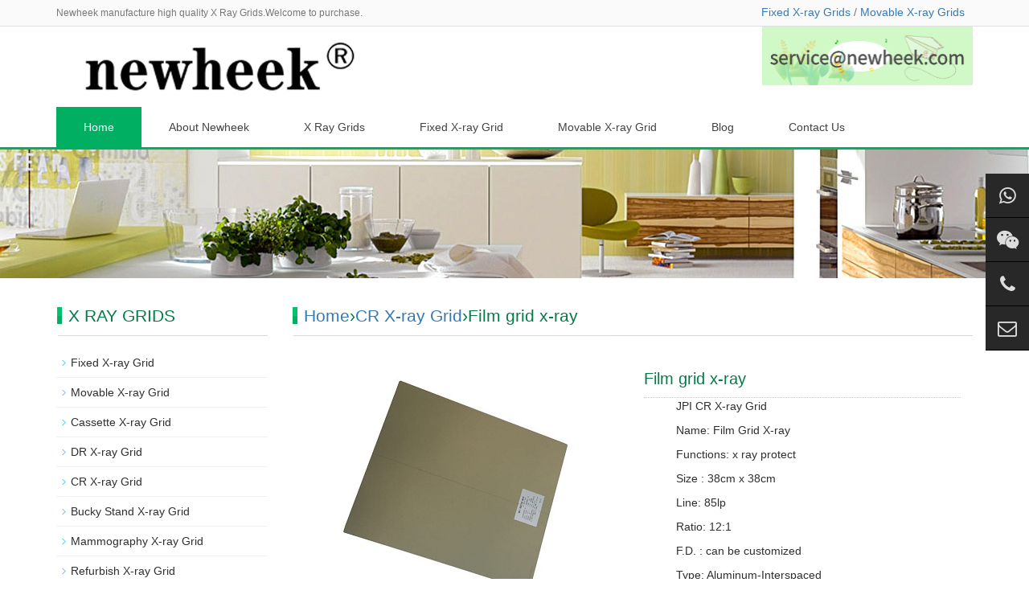

--- FILE ---
content_type: text/html; charset=UTF-8
request_url: https://www.x-raygrid.com/film-grid-x-ray.html
body_size: 5499
content:
<!DOCTYPE html>
<head>

<meta http-equiv="X-UA-Compatible" content="IE=edge">

<meta name="viewport" content="width=device-width, initial-scale=1">

<meta http-equiv="Content-Type" content="text/html; charset=utf-8" />



<title>Film grid x-ray - Newheek X-ray Grids - Newheek X-ray Grids</title>



 

<meta name="description" content="Newheek Film Grid X-ray  can be used for all types of X-ray CR machines. Newheek Film Grid X-ray has high quality and good price. Film Grid X-ray have different size in newheek.Welcome to purchase." />

<meta name="keywords" content="Film Grid X-ray" />



<meta name="applicable-device"content="pc,mobile">

<link href="https://www.x-raygrid.com/wp-content/themes/grids/css/bootstrap.css" rel="stylesheet">

<link href="https://www.x-raygrid.com/wp-content/themes/grids/css/bxslider.css" rel="stylesheet">

<link href="https://www.x-raygrid.com/wp-content/themes/grids/style.css" rel="stylesheet">

<link href="https://www.x-raygrid.com/wp-content/themes/grids/css/font-awesome.min.css" rel="stylesheet">

<script src="https://www.x-raygrid.com/wp-content/themes/grids/js/jquery.min.js"></script>

<script src="https://www.x-raygrid.com/wp-content/themes/grids/js/bxslider.min.js"></script>

<script src="https://www.x-raygrid.com/wp-content/themes/grids/js/common.js"></script>

<script src="https://www.x-raygrid.com/wp-content/themes/grids/js/bootstrap.js"></script>

<!--[if lt IE 9]>

	  <script src="https://www.x-raygrid.com/wp-content/themes/grids/js/html5shiv.min.js"></script>

	  <script src="https://www.x-raygrid.com/wp-content/themes/grids/js/respond.min.js"></script>

	<![endif]-->
    
    
    
    <!-- Global site tag (gtag.js) - Google Analytics -->
<script async src="https://www.googletagmanager.com/gtag/js?id=UA-130548274-1"></script>
<script>
  window.dataLayer = window.dataLayer || [];
  function gtag(){dataLayer.push(arguments);}
  gtag('js', new Date());

  gtag('config', 'UA-130548274-1');
</script>
<!--Start of Tawk.to Script-->
<script type="text/javascript">
var Tawk_API=Tawk_API||{}, Tawk_LoadStart=new Date();
(function(){
var s1=document.createElement("script"),s0=document.getElementsByTagName("script")[0];
s1.async=true;
s1.src='https://embed.tawk.to/626cf744b0d10b6f3e700a0a/1g1sqbpsl';
s1.charset='UTF-8';
s1.setAttribute('crossorigin','*');
s0.parentNode.insertBefore(s1,s0);
})();
</script>
<!--End of Tawk.to Script-->

</head>

<body>

<header>

  <div class="top_menu">

    <div class="container"> <span class="top_name">Newheek manufacture high quality X Ray Grids.Welcome to purchase.</span>

      <div class="language"><span></span><a href="https://www.x-raygrid.com/x-ray-grids/fixed-x-ray-grid">Fixed X-ray Grids</a>&nbsp;/&nbsp;<a href="https://www.x-raygrid.com/x-ray-grids/movable-x-ray-grid">Movable X-ray Grids</a></div>

    </div>

  </div>

  <div class="container">

    <div class="row">

      <div class="col-xs-12 col-sm-9 col-md-9"> <a href="/"><img src="https://www.x-raygrid.com/wp-content/themes/grids/img/logo.png" class="logo" alt="logo"/></a> </div>

      <div id="topsearch" class="col-xs-12 col-sm-3 col-md-3">

     <span> <a href="mailto:service@newheek.com"><img src="https://www.x-raygrid.com/wp-content/themes/grids/img/email-sean.png" alt="Email"/></a></span>

      </div>

    </div>

  </div>

  

  <!-- Fixed navbar -->

  <nav class="navbar navbar-default navbar-static-top">

    <div class="container">

      <div class="navbar-header">

        <button type="button" class="navbar-toggle collapsed" data-toggle="collapse" data-target="#navbar" aria-expanded="false" aria-controls="navbar"> <span class="sr-only">MENU</span> <span class="icon-bar"></span> <span class="icon-bar"></span> <span class="icon-bar"></span> </button>

        <span id="small_search" class="glyphicon glyphicon-search" aria-hidden="true"></span> <a class="navbar-brand" href="#">MENU</a> </div>

      <div id="navbar" class="navbar-collapse collapse">

        <ul class="nav navbar-nav">

          <li><a href="https://www.x-raygrid.com/"  class='cur' >Home</a></li>

          <li >  <a href="https://www.x-raygrid.com/about"  class="">About Newheek</a> <a href="https://www.x-raygrid.com/about" id="app_menudown" style="display:none" data-toggle="dropdown" role="button" aria-expanded="false"><span class="glyphicon glyphicon-menu-down btn-xs"></span></a>

            <ul class="dropdown-menu nav_small" role="menu">

           </ul>
          </li>
          
          <li class="dropdown">  <a href="https://www.x-raygrid.com/x-ray-grids"  class="">X Ray Grids</a> <a href="https://www.x-raygrid.com/x-ray-grids" id="app_menudown" class="dropdown-toggle" data-toggle="dropdown" role="button" aria-expanded="false"><span class="glyphicon glyphicon-menu-down btn-xs"></span></a>

            <ul class="dropdown-menu nav_small" role="menu">
           
              <li><a href="https://www.x-raygrid.com/x-ray-grids/fixed-x-ray-grid">Fixed X-ray Grid</a></li>
              
              <li><a href="https://www.x-raygrid.com/x-ray-grids/movable-x-ray-grid">Movable X-ray Grid</a></li>
              
              <li><a href="https://www.x-raygrid.com/cassette-x-ray-grid">Cassette X-ray Grid</a></li>
              <li><a href="https://www.x-raygrid.com/dr-x-ray-grid">DR X-ray Grid</a></li>
              <li><a href="https://www.x-raygrid.com/cr-x-ray-grid">CR X-ray Grid</a></li>
              <li><a href="https://www.x-raygrid.com/bucky-stand-x-ray-grid">Bucky Stand X-ray Grid</a></li>
              <li><a href="https://www.x-raygrid.com/mammography-x-ray-grid">Mammography X-ray Grid</a></li>
              <li><a href="https://www.x-raygrid.com/refurbish-x-ray-grid">Refurbish X-ray Grid</a></li>
            
               </ul>
          </li>
          
          
          <li class="dropdown">  <a href="https://www.x-raygrid.com/x-ray-grids/fixed-x-ray-grid"  class="">Fixed X-ray Grid</a> <a href="https://www.x-raygrid.com/x-ray-grids/fixed-x-ray-grid" id="app_menudown" class="dropdown-toggle" data-toggle="dropdown" role="button" aria-expanded="false"><span class="glyphicon glyphicon-menu-down btn-xs"></span></a>

            </li>
            
            
          <li class="dropdown">  <a href="https://www.x-raygrid.com/x-ray-grids/movable-x-ray-grid"  class="">Movable X-ray Grid</a> <a href="https://www.x-raygrid.com/x-ray-grids/movable-x-ray-grid" id="app_menudown" class="dropdown-toggle" data-toggle="dropdown" role="button" aria-expanded="false"><span class="glyphicon glyphicon-menu-down btn-xs"></span></a>

          </li>
          
          
          
           <li class="dropdown">  <a href="https://www.x-raygrid.com/blog"  class="">Blog</a> <a href="https://www.x-raygrid.com/blog" id="app_menudown" style="display:none" data-toggle="dropdown" role="button" aria-expanded="false"><span class="glyphicon glyphicon-menu-down btn-xs"></span></a>
             <ul class="dropdown-menu nav_small" role="menu">

             <li><a href="https://www.x-raygrid.com/blog">Blog Update</a></li>
            <li><a href="https://www.x-raygrid.com/download">Product Download</a></li>
               </ul>
            </li>
          
          <li >  <a href="https://www.x-raygrid.com/contact"  class="">Contact Us</a> <a href="https://www.x-raygrid.com/contact" id="app_menudown" style="display:none" data-toggle="dropdown" role="button" aria-expanded="false"><span class="glyphicon glyphicon-menu-down btn-xs"></span></a>

            </li>
          
         
          

        </ul>

      </div>

      <!--/.nav-collapse --> 

    </div>

  </nav>

</header>

<!-- bxslider -->


<div class="page_bg" style="background: url(https://www.x-raygrid.com/wp-content/themes/grids/img/1-1FZZ93U24U.jpg) center top no-repeat;"></div>

<!-- main -->

<div class="container">

  <div class="row"><!-- right -->

    <div class="col-xs-12 col-sm-8 col-md-9" style="float:right">

      <div class="list_box">

        <h2 class="left_h2"> <a href="https://www.x-raygrid.com" title="Back to Home page">Home</a>&rsaquo;<a href="https://www.x-raygrid.com/cr-x-ray-grid" rel="category tag">CR X-ray Grid</a>&rsaquo;Film grid x-ray</h2>

        <!-- showpic -->

        <div class="col-sm-12 col-md-6 showpic_box">

          <ul class="showpic_flash">

            <img src="/Pic-Grids/film-grid-x-ray.jpg" alt="Film Grid X-ray" />
          </ul>

        </div>

        <!-- product_info -->

        <div class="col-sm-12 col-md-6 proinfo_box">

          <h1 class="product_h1">Film grid x-ray</h1>

          <ul class="p_info">

            <li> JPI CR X-ray Grid </p>
Name:  Film Grid X-ray</p>
Functions: x ray protect</p>
Size : 38cm x 38cm</p>
Line: 85lp</p>
Ratio: 12:1</p>
F.D. :  can be customized  </p>
Type: Aluminum-Interspaced </p>
Absorber: Pb </p>
Cover: Aluminum </p></li>

            <li>

                <a href="mailto:sean@newheek.com" class="btn btn-info page-btn"><span class="glyphicon glyphicon-triangle-right" aria-hidden="true"></span>Email</a>

            </li>

          </ul>

        </div>

        

        

        <div class="product_con">

        <p style="text-align:center"><p><b>Quick Details</b></p>
<p>Properties : Medical X-ray Equipments &#038; Accessories<br />
Name : Film Grid X-ray<br />
Functions : x ray protect<br />
Origin : JPI ,  Korea<br />
Size : 38cm x 38cm<br />
Line : 85lp<br />
Ratio :  12:1<br />
Package : carton package<br />
Type : x ray accessories<br />
Item : medical lead anti scatter grid x rays<br />
Supply Ability : 1000 Piece/Pieces per Month<br />
Packaging Details<br />
Standard carton package for medical lead anti scatter grid x rays.<br />
Lead Time : within 10 working days</p>
<p></br><br />
<b>Application</b></p>
<p>In photography, the Grid is placed between the film and the body, and the scattering rays can not pass through the gap between the lead strips because of their angle with the lead strip. Therefore, most of the scattering rays are absorbed by the lead strip, which greatly reduces the scattering rays received on the film, thus improving the contrast of the image, improving the imaging quality of the X-ray film and reducing the damage to the human body. </p>
<p></br></p>
<p><b>Feature </b><br />
The Film Grid X-ray contain the purest lead to ensure superior efficiency in removing scattered radiation.<br />
Superior quality Images are achieved through the use of aluminum inter-spacers and lead strips, precisely milled to uniformity.<br />
</br></p>
<p><b>Product Images</b></p>
<p><img src="/Pic-Grids/film-grid-x-ray-view.jpg" alt="Film Grid X-ray view" /><br />
Picture of Film Grid X-ray</p>
<p></br></p>
<p><b>Newheek Advantages:</b></p>
<p>Original manufacturer of x-ray machine accessories for more than 16 years.</p>
<p>√ Customers could find all kinds of x-ray machine parts here.</p>
<p>√ Offer on line technological support.</p>
<p>√ Promise super product quality with best price and service.</p>
<p>√ Support the third part inspection before delivery.</p>
<p>√ Ensure the shortest delivery time.</p>
<p> </br></p>
<p><b>Contact Us </b>    If you need to order the Film Grid X-ray</p>
<p>Email : <a href="mailto:service@newheek.com">service@newheek.com</a><br />
Hot Line : <a href="tel:86 536 8882360">86 536 8882360</a></p>
<p></br><br />
<b>FAQ</b><br />
The common problems on the X-ray Grids<br />
1. How many types of the X-ray Grids in NEWHEEK?<br />
Newheek operate JPI&#8217;s grid and movable X-ray grid and specially customized grid.<br />
2. What is the Payment Method ?<br />
We could accept payment by TT, Western Union, Visa Credit Card, Paypal etc.<br />
3. What is the interspaced material of the Grids?<br />
Aluminum,Carbon or Fiber .<br />
4. How long is the Lead Time?<br />
Within 10 workdays for x ray Grids after receipt of payment.<br />
5.<b>Can the X-ray Grids be customized?<br />
Of course sure, please send your request to <a href="mailto:service@newheek.com">service@newheek.com</a>. We will contact you as soon as possible. </b></p>
<p>&nbsp;    <br />
PDF :  &nbsp;  <a href="/PDF-Grids/CR-X-ray-grid-in-Newheek.pdf"  target="_blank"  >Newheek CR X-ray Grid</a></p>
</p>

         </div>

         





         

        <div class="point"><span class="to_prev col-xs-12 col-sm-6 col-md-6">Previous: <a href="https://www.x-raygrid.com/x-ray-focused-grid.html" rel="prev">X-ray focused grid</a></span>

        <span class="to_next col-xs-12 col-sm-6 col-md-6">Next: <a href="https://www.x-raygrid.com/scatter-removal-grids.html" rel="next">Scatter Removal Grids</a></span></div>

      </div>

      <div class="list_related">

        <h2 class="left_h2">Related Products</h2>

        <div class="product_list related_list">

              
         <div class="col-sm-4 col-md-4 col-mm-6 product_img"> <a href="https://www.x-raygrid.com/aluminum-interspaced-grid-for-radiography.html"><img src="/Pic-Grids/aluminum-interspaced-grid-for-radiography.jpg" alt="Aluminum-Interspaced Grid for Radiography" /></a>

            <p class="product_title"><a href="https://www.x-raygrid.com/aluminum-interspaced-grid-for-radiography.html" title="Aluminum-Interspaced Grid for Radiography">Aluminum-Interspaced Grid for Radiography</a></p>

          </div>
          
    
         <div class="col-sm-4 col-md-4 col-mm-6 product_img"> <a href="https://www.x-raygrid.com/radiographic-grid-mobile-machine.html"><img src="/Pic-Grids/radiographic-grid-mobile-machine.jpg" alt="Radiographic Grid Mobile Machine" /></a>

            <p class="product_title"><a href="https://www.x-raygrid.com/radiographic-grid-mobile-machine.html" title="Radiographic Grid Mobile Machine">Radiographic Grid Mobile Machine</a></p>

          </div>
          
    
         <div class="col-sm-4 col-md-4 col-mm-6 product_img"> <a href="https://www.x-raygrid.com/square-x-ray-grid-for-500ma-x-ray-machine.html"><img src="/Pic-Grids/square-x-ray-grid-for-500ma-x-ray-machine.jpg" alt="Square X-ray Grid for 500mA X-ray machine" /></a>

            <p class="product_title"><a href="https://www.x-raygrid.com/square-x-ray-grid-for-500ma-x-ray-machine.html" title="Square X-ray Grid for 500mA X-ray machine">Square X-ray Grid for 500mA X-ray machine</a></p>

          </div>
          
 
        
    
        
         <div class="col-sm-4 col-md-4 col-mm-6 product_img"> <a href="https://www.x-raygrid.com/bucky-stand-types-of-grids.html"><img src="/Pic-Grids/bucky-stand-types-of-grids.jpg" alt="Bucky stand types of grids" /></a>

            <p class="product_title"><a href="https://www.x-raygrid.com/bucky-stand-types-of-grids.html" title="Bucky stand types of grids">Bucky stand types of grids</a></p>

          </div>
          
    
         <div class="col-sm-4 col-md-4 col-mm-6 product_img"> <a href="https://www.x-raygrid.com/x-ray-grid-for-bucky-stand.html"><img src="/Pic-Grids/x-ray-grid-for-bucky-stand.jpg" alt="X-ray Grid For Bucky Stand" /></a>

            <p class="product_title"><a href="https://www.x-raygrid.com/x-ray-grid-for-bucky-stand.html" title="X-ray Grid For Bucky Stand">X-ray Grid For Bucky Stand</a></p>

          </div>
          
 
    


    
         <div class="col-sm-4 col-md-4 col-mm-6 product_img"> <a href="https://www.x-raygrid.com/x-ray-grid-used-in-9-inch-image-intensifier.html"><img src="/Pic-Grids/x-ray-grid-used-in-9-inch-image-intensifier.jpg" alt="x-ray grid used in 9-inch image intensifier" /></a>

            <p class="product_title"><a href="https://www.x-raygrid.com/x-ray-grid-used-in-9-inch-image-intensifier.html" title="x-ray grid used in 9-inch image intensifier">x-ray grid used in 9-inch image intensifier</a></p>

          </div>
          
 
    


        </div>

      </div>

    </div>

    <!-- left -->

        <!-- left -->

    <div class="col-xs-12 col-sm-4 col-md-3">

      <div class="left_nav" id="categories">

        <h2 class="left_h2">X RAY GRIDS</h2>

        <ul class="left_nav_ul" id="firstpane">
        
       

             <li> <a class="biglink" href="https://www.x-raygrid.com/x-ray-grids/fixed-x-ray-grid">Fixed X-ray Grid</a><span class="menu_head">+</span>
            <ul class="left_snav_ul menu_body">
            </ul></li>

           <li> <a class="biglink" href="https://www.x-raygrid.com/x-ray-grids/movable-x-ray-grid">Movable X-ray Grid</a><span class="menu_head">+</span>
            <ul class="left_snav_ul menu_body">
            </ul></li>
          
          <li> <a class="biglink" href="https://www.x-raygrid.com/cassette-x-ray-grid">Cassette X-ray Grid</a><span class="menu_head">+</span>
            <ul class="left_snav_ul menu_body">
            </ul></li>  
            
            
            <li> <a class="biglink" href="https://www.x-raygrid.com/dr-x-ray-grid">DR X-ray Grid</a><span class="menu_head">+</span>
            <ul class="left_snav_ul menu_body">
            </ul></li>        
            
            <li> <a class="biglink" href="https://www.x-raygrid.com/cr-x-ray-grid">CR X-ray Grid</a><span class="menu_head">+</span>
            <ul class="left_snav_ul menu_body">
            </ul></li>

<li> <a class="biglink" href="https://www.x-raygrid.com/bucky-stand-x-ray-grid">Bucky Stand X-ray Grid</a><span class="menu_head">+</span>
            <ul class="left_snav_ul menu_body">
            </ul></li>  
            
            
            <li> <a class="biglink" href="https://www.x-raygrid.com/mammography-x-ray-grid">Mammography X-ray Grid</a><span class="menu_head">+</span>
            <ul class="left_snav_ul menu_body">
            </ul></li>        
            
            <li> <a class="biglink" href="https://www.x-raygrid.com/refurbish-x-ray-grid">Refurbish X-ray Grid</a><span class="menu_head">+</span>
            <ul class="left_snav_ul menu_body">
            </ul></li>







        </ul>

      </div>

     <div class="left_news">

        <h2 class="left_h2">BLOG</h2>

        <ul class="index_news">

         








          <li><a href="https://www.x-raygrid.com/grid-for-clearer-images.html" title="Grid for clearer images">Grid for clearer images</a></li>






          <li><a href="https://www.x-raygrid.com/how-to-choose-the-grid.html" title="How to choose the grid">How to choose the grid</a></li>






          <li><a href="https://www.x-raygrid.com/the-function-and-material-of-the-grid.html" title="The function and material of the grid">The function and material of the grid</a></li>






          <li><a href="https://www.x-raygrid.com/principles-of-use-of-the-grid-2.html" title="Principles of use of the grid">Principles of use of the grid</a></li>






          <li><a href="https://www.x-raygrid.com/what-problem-should-be-paid-attention-to-when-using-the-grid.html" title="What problem should be paid attention to when using the grid">What problem should be paid attention to when using the grid</a></li>






          <li><a href="https://www.x-raygrid.com/iranian-customers-inquired-about-the-grid.html" title="Iranian customers inquired about the grid">Iranian customers inquired about the grid</a></li>






          <li><a href="https://www.x-raygrid.com/what-happens-when-the-grid-is-reversed.html" title="What happens when the grid is reversed?">What happens when the grid is reversed?</a></li>






          <li><a href="https://www.x-raygrid.com/grid-physical-parameters-select-parameters.html" title="Grid Physical Parameters Select Parameters">Grid Physical Parameters Select Parameters</a></li>






          <li><a href="https://www.x-raygrid.com/what-are-the-differences-between-x-ray-grids-of-different-materials.html" title="What are the differences between X-ray grids of different materials?">What are the differences between X-ray grids of different materials?</a></li>






          <li><a href="https://www.x-raygrid.com/what-are-the-specifications-of-the-grid-2.html" title="What are the specifications of the grid">What are the specifications of the grid</a></li>











    

        </ul>

      </div>  

      <div class="index_contact">

        <h2 class="news_h2">CONTACT</h2>

        <p style="padding-top:28px;">Tel: <a href="tel:+8618953679166">+86 18953679166</a></p>

        <p>Email: <a href="mailto:service@newheek.com">service@newheek.com</a></p>

        <p>Company: Weifang Newheek Electronic Tech Co., Ltd.</p>

        <p>Address: E Building of Future Star Scientific Innovation Industrial Zone of No.957 Wolong East Street, Yulong Community, Xincheng Sub-District Office, Weifang Hi-tech Zone, Shandong Province, China</p>

      </div>

    </div>

  </div>

</div>
﻿<div class="cs-div">
  <div class="cs-item cs-item-qrcode">
    <a href="https://api.whatsapp.com/send?phone=18653679166" target="_blank">
      <i class="fa fa-whatsapp"></i>
      <div class="item-qrcode-box" style="opacity: 1; z-index: 1; display: none;bottom: -111px;">
        <img src="/images/whatsapp.jpg" alt="WhatsApp">
        <p>WhatsApp</p>
      </div>
    </a>
  </div>
  <div class="cs-item cs-item-qrcode">
    <a href="javascript:void(0)">
      <i class="fa fa-wechat"></i>
      <div class="item-qrcode-box" style="opacity: 1; z-index: 1; display: none;">
        <img src="/images/wechat.jpg" alt="WeChat">
        <p>WeChat</p>
      </div>
    </a>
  </div>
  <div class="cs-item"> 
    <a href="tel:(+86) 18653679166" target="_blank">
      <i class="fa fa-phone"></i>
    </a>
    <span>
      <a href="tel:+8618653679166" target="_blank">(+86) 18653679166</a>
    </span>
  </div>
  <div class="cs-item"> 
    <a href="mailto:service@newheek.com" target="_blank">
      <i class="fa fa-envelope-o"></i>
    </a>
    <span>
      <a href="mailto:service@newheek.com" target="_blank">service@newheek.com</a>
    </span>
  </div>
</div>

<nav class="navbar navbar-default navbar-fixed-bottom footer_nav">

  <div class="foot_nav btn-group dropup"> <a href="https://www.x-raygrid.com/"> <span class="glyphicon glyphicon-share btn-lg" aria-hidden="true"></span>Home</a></div>

  <div class="foot_nav"><a href="mailto:service@newheek.com"><span class="glyphicon glyphicon-phone btn-lg" aria-hidden="true"></span>Contect</a></div>

  <div class="foot_nav"><a id="gotocate" href="#"><span class="glyphicon glyphicon-th-list btn-lg" aria-hidden="true"></span>Menu</a></div>

  <div class="foot_nav"><a id="gototop" href="#"><span class="glyphicon glyphicon-circle-arrow-up btn-lg" aria-hidden="true"></span>Top</a></div>

</nav>

<footer>

  <div class="copyright">

    <p>Copyright © 2018-2028 &nbsp;&nbsp; <strong><a href="https://www.x-raygrid.com/" target="_blank">www.x-raygrid.com</a></strong> &nbsp;&nbsp; Newheek provides the best <strong>X-ray Grids</strong>, welcome to purchase.</p>
	
    <p>
	<a href="https://www.xraycable.com/">X-ray High Voltage Cable</a>&nbsp;&nbsp;
	<a href="https://www.xrayswitch.com/">X-ray Hand Switch</a>&nbsp;&nbsp;
	<a href="https://www.buckystand.com/">Bucky Stand</a>&nbsp;&nbsp;
	<a href="https://www.xraybed.com/">Radiography Table</a>&nbsp;&nbsp;
	<a href="https://www.xraydr.com/">Flat Panel Detector</a> &nbsp;&nbsp;
	</p>
	
	<p>
	<a href="https://www.xraymobiledr.com/">Mobile DR</a>&nbsp;&nbsp;
	<a href="https://www.xrayuarm.com/">UC-arm X-ray Machine</a>&nbsp;&nbsp;
	<a href="https://www.newheek.cn/">X-ray Machine and Accessories</a>&nbsp;&nbsp;
	<a href="https://www.xraycollimator.com/">X-ray Collimator</a> &nbsp;&nbsp;
	<a href="https://www.xrayimageintensifier.com/">X-ray Image Intensifier</a>&nbsp;&nbsp;
	</p>
        
    <p class="copyright_p">Email: <a href="mailto:service@newheek.com"><u>service@newheek.com</u></a> &nbsp;Tel: <a href="tel:+8618653679166"><u>+86 18653679166</u></a> &nbsp;Whatsapp:<a href="https://api.whatsapp.com/send?phone=18653679166"><u>+86 18653679166</u></a>&nbsp;  </p>  
    <p class="qrsocialapp">
      <a href="https://api.whatsapp.com/send?phone=18953679166">
          <img src="/images/Images-whatsapp.png" width="100" height="100">WhatsApp</a> &nbsp;&nbsp; 
       <a href="https://www.youtube.com/@candycui9550">
          <img src="/images/Images-YouTube.png" width="100" height="100">YouTube</a> &nbsp;&nbsp;
        <a href="https://www.instagram.com/glinda.newheek/" target="_blank">
          <img src="/images/Images-INS.png" width="100" height="100">Instagram</a> &nbsp;&nbsp;
        <a href="https://www.linkedin.com/in/candy-tsui-562410261/recent-activity/all/" target="_blank">
          <img src="/images/Images-LinkedIn.png" width="100" height="100">LinkedIn</a> &nbsp;&nbsp;
        <a href="https://www.facebook.com/profile.php?id=100095565219845" target="_blank">
          <img src="/images/Images-Facebook.png" width="100" height="100">Facebook</a>    
    </p>
   <p> <a href="https://www.x-raygrid.com/sitemap.xml"target="_blank"> Sitemap  </a></p>

  </div>

</footer>

</body>

</html>

<!--<script type="text/javascript">

var winHeight=200;

var timer=null;

function show(){

    document.getElementById("popWin").style.display="block"; 

    timer=setInterval("lift(5)",2);

} 

function hid(){

        timer=setInterval("lift(-5)",2);

} 

function lift(n) { 

    var w=document.getElementById("popWin"); 

    var h=parseInt(w.style.height||w.currentStyle.height);

    if (h<winHeight && n>0 || h>1 && n<0){

        w.style.height=(h+n).toString()+"px"; 

    } 

    else

        {

        w.style.display=(n>0?"block":"none");

                clearInterval(timer);

    } 

} 

window.onload=function(){ 

        setTimeout("show()",1000);

} 

</script>-->

--- FILE ---
content_type: text/css
request_url: https://www.x-raygrid.com/wp-content/themes/grids/style.css
body_size: 4183
content:
/*

Theme Name:    

Theme URI:  

Description: 

Author: 

Author URI: 

Version: 1.0 

Tags: white, company, blue,products,news

*/





body{font-family: 'microsoft yahei',Arial,Helvetica, sans-serif; color: #2F2F2F;}

a{transition: 0.5s;-webkit-transition: 0.5s;-moz-transition: 0.5s;}

a,button{transition: 0.5s;-webkit-transition: 0.5s;-moz-transition: 0.5s;}

ul{list-style:none;}

.top_menu{float: right; font-size: 12px; background-color: #FAFAFA; color: #777777;  width: 100%;  height: 33px; border-bottom:1px solid #dfe1e3;}

.language{float: right; height: 33px; padding: 5px 10px 0px 10px; font-size: 14px;}

.top_name{display: inline-block; padding-top:8px;}

.flash img{ width: 100%}

.flash ul.bxslider{list-style:none;}

.flash div.bx-pager{bottom: 4%;}

.flash div.bx-controls-direction{ display:none; }

.page_bg{height: 160px; margin-bottom: 10px;}

.main{ padding:30px 0px 10px 0px;}

.img-thumbnail:hover,.opacity_img:hover{opacity: 0.8;}





.navbar{ margin:0px; background-color: #fff; border:none;}

.glyphicon-home:before {color: #fff;}

#app_menudown{position: absolute; top:0px; right:0px; font-size: 16px;}

#app_menudown:hover{background-color: #2ECA86;}





.search_group{float: right; margin: 40px 0px 0px 0px;}

.search_group{}

.form-control{border-radius: 0px; box-shadow: none;}

.mysearch_btn{ background-color:#01AF63;color:#fff;border-radius: 0px;transition:background 0.3s;}

.mysearch_btn:hover,.mysearch_btn:focus{ background-color:#2ECA86; color:#fff;}

#small_search{float: right; margin-top: 7px; padding:8px 13px;font-size: 17px;border-radius: 4px; color: #fff;}

#small_search:hover,#small_search:focus{cursor: pointer; background-color: #2ECA86;}





.about_h2{text-align: center; font-size:26px; color:#000; margin-top:60px;}

.about_h2 span{color: #01af63;}

.about_line{padding: 3px 0px; background: url(/wp-content/themes/grids/img/about_line.jpg) center center no-repeat;}

.about_p{text-align: center;  color: #c3c3c3; font-size:16px; text-transform: uppercase;padding:0px;}

.about_contents{color:#2F2F2F; text-align: center; line-height:31px; padding:5px 0px 10px 0px;}

a.about_more{ display: block; margin: 0 auto; width: 130px; text-align: center; color:#01af63; padding: 10px 0px; background: #fff; border:1px solid #01af63; margin-bottom:20px;}

a.about_more:hover{color: #fff; background: #01af63; text-decoration: none;}

.mouse_img{width: 33px; height: 46px; margin: 0 auto; background: url(/wp-content/themes/grids/img/mouse.png) no-repeat center center; position: relative; top: 23px; z-index: 99px;}





.case_bg{background-color: #E6E2E7; padding-bottom: 60px;}

.index_case{margin:15px 0px 0px 0px;}

.index_case h2{margin-top:80px;}

.case_line{padding: 3px 0px; background: url(/wp-content/themes/grids/img/case_line.jpg) center center no-repeat;}

.case_p{color: #AFAEAE;text-align: center; font-size:16px; text-transform: uppercase;padding:0px;}

.case_list{clear: both;  padding: 35px 0px 0px 0px;margin-right: -15px;margin-left: -15px;}

.case_img{padding-left: 15px; padding-right: 15px; min-height: 480px;}

.case_img img{margin-right: auto;margin-left: auto;display: block;  max-height: 320px; max-width: 100%;height: auto; padding: 0px 0px 0px 0px;}

.case_desc{ text-align: center; padding: 5px 0px 0px 0px; color: #fff;background-color:#01AF63;}

.case_desc h3{padding: 4px 8px;}

.case_desc p{padding: 5px 8px 12px 8px; line-height: 22px;}

.case_more a{color: #fff; padding: 15px 0px; text-decoration: none; display: block;}

.case_desc1,.case_desc4,.case_desc7,.case_desc10,.case_desc13{background-color:#F25618;}

.case_desc2,.case_desc5,.case_desc8,.case_desc11,.case_desc14{background-color:#25B6A6;}

.case_desc3,.case_desc6,.case_desc9,.case_desc12,.case_desc15{background-color:#01AF63;}

.case_desc1 div.case_more a,

.case_desc4 div.case_more a,

.case_desc7 div.case_more a,

.case_desc10 div.case_more a,

.case_desc13 div.case_more a{

     background-color:#DF4A0F;

}

.case_desc1 div.case_more a:hover,

.case_desc4 div.case_more a:hover,

.case_desc7 div.case_more a:hover,

.case_desc10 div.case_more a:hover,

.case_desc13 div.case_more a:hover{

     background-color: #fff; color: #DF4A0F;

}

.case_desc2 div.case_more a,

.case_desc5 div.case_more a,

.case_desc8 div.case_more a,

.case_desc11 div.case_more a,

.case_desc14 div.case_more a{

  background-color:#1BA697;

}

.case_desc2 div.case_more a:hover,

.case_desc5 div.case_more a:hover,

.case_desc8 div.case_more a:hover,

.case_desc11 div.case_more a:hover,

.case_desc14 div.case_more a:hover{

    background-color: #fff; color: #1BA697;

}

.case_desc3 div.case_more a,

.case_desc6 div.case_more a,

.case_desc9 div.case_more a,

.case_desc12 div.case_more a,

.case_desc15 div.case_more a{

   background-color:#049958;

}

.case_desc3 div.case_more a:hover,

.case_desc6 div.case_more a:hover,

.case_desc9 div.case_more a:hover,

.case_desc12 div.case_more a:hover,

.case_desc15 div.case_more a:hover{

   background-color: #fff; color: #049958;

}





.team_desc{ text-align: center; padding: 5px 0px 0px 0px; color: #fff;background-color:#494351;}

.team_desc a{display: block; padding: 12px 8px 6px 8px; font-size: 18px; color: #fff;}

.team_desc a:hover{text-decoration: none; color: #3FD090;}

.team_desc p{padding: 0px 8px 26px 8px; line-height: 22px;}

.team_img{padding-left: 15px; padding-right: 15px; min-height: 380px;}

.team_img img{margin-right: auto;margin-left: auto;display: block;  max-height: 320px; max-width: 100%;height: auto; padding: 0px 0px 0px 0px;}





.index_product{margin:15px 0px 0px 0px;}

.index_product h2{margin-top:30px;}

.product_list{clear: both;  padding: 35px 0px 0px 0px;margin-right: -15px;margin-left: -15px;}

.product_list2{padding-top: 20px;}

.product_img{padding-left: 15px; padding-right: 15px; min-height: 280px;}

.product_img img{margin-right: auto;margin-left: auto;display: block;  max-height: 320px; max-width: 100%;height: auto; margin-bottom: 10px; padding: 0px 0px 0px 0px;}

.product_list2 div.product_img{min-height: 270px;}

.product_title{ text-align: center;padding: 0px 15px 0px 0px; height: 40px;}

.product_title a{ color: #2F2F2F;}

.product_title a:hover{text-decoration: none;color:#01af63;}





.news_box{background:url(/wp-content/themes/grids/img/title_line.jpg) left top no-repeat;margin:30px 0px 30px 0px;}

.news_h2{ float: left; font-size: 21px; color: #027D47; margin:0px; padding:13px 0px 0px 16px;}

.index_news{clear: both; list-style:none;margin:0px; padding:20px 0px 0px 0px;}

.index_news li{color:#898989;border-bottom: 1px dashed #ccc;background: url(/wp-content/themes/grids/img/li.png) no-repeat left 16px;line-height:21px; padding: 10px 0px; padding-left:13px;}

.index_news li a{color:#2F2F2F;}

.index_news li a:hover{ text-decoration:none;color:#01af63; }

.news_time{ float:right;}

.left_news{clear: both;}

.left_news ul{padding:0px;}

.left_news span.news_time{display: none;}





.index_contact{background:url(/wp-content/themes/grids/img/title_line.jpg) left top no-repeat; margin:30px 0px 15px 0px;}

.index_contact P{clear: both;}





.left_nav{ clear: both;}

.index_left_nav{padding-top: 25px; margin: 0 15px;}

.left_h2{background:url(/wp-content/themes/grids/img/title_line.jpg) left bottom no-repeat; font-size: 21px; display: block; margin-top: 25px; padding: 0px 0px 14px 15px; color: #027D47;}

.left_nav_ul{list-style:none;margin:0px;padding:0px; margin:15px 0px 0px 0px;padding-bottom: 10px;}

.left_nav_ul > li{position:relative; border-bottom: 1px solid #f2f2f2; background: url(/wp-content/themes/grids/img/left_li.gif) 6px 15px no-repeat;padding:8px 0px 8px 18px; }

.left_nav_ul > li > a{text-decoration:none; color:#2F2F2F;}

.left_nav_ul > li > a:hover,.left_nav_ul li a.left_active{color:#01af63;}



ul.left_snav_ul{list-style:none;padding:0px;display: none; padding-top: 8px;}

ul.left_snav_ul > li{ margin:0px;padding:5px 0px 5px 10px; background: url(/wp-content/themes/grids/img/left_sli.gif) 0px 13px no-repeat;}

ul.left_snav_ul > li > a{border:0;color:#2F2F2F;padding: 5px 0px 5px 0px;}

ul.left_snav_ul > li > a:hover{ text-decoration: none;color:#01af63;}

.menu_head{cursor:pointer; font: 600 18px/30px "Open Sans", sans-serif; width:35px; text-align:center;color:#303c4b;display:inline-block;position: absolute; top:3px; right:0px;}

.menu_head:hover{ color: #2F2F2F;}



.list_box{clear: both; }





.list_news{clear: both; list-style:none;margin:0px; padding:6px 0px 20px 0px;}

.list_news li{color:#898989;background: url(/wp-content/themes/grids/img/li.png) no-repeat left 14px;line-height:22px; padding:8px 0px; padding-left:13px;border-bottom: 1px dashed #e3e2e2;/*dotted*/ }

.list_news li a{color:#2F2F2F;}

.list_news li a:hover{text-decoration:none;color:#01af63;}



.contents{clear: both; padding:6px 2px 0px 2px; line-height:28px; overflow: auto;}

.contents_title{ margin: 0px; padding: 10px 0px; text-align: center; color: #000; font-size:18px;color:#434343;font-weight:bold; line-height: 34px;}





.page{clear:both; margin:20px 0px 0px 0px; text-align: center;}

.page a {display: inline-block; font-family: Arial; font-size: 13px; border: #dbdbdb 1px solid; padding:4px 9px; margin: 2px; margin-bottom: 5px; color: #31363c; text-decoration: none}

.page a:hover,.page a:focus{font-family: Arial;font-size: 13px;border: #000 1px solid; padding:4px 9px;color: #fff; background-color: #31363c;}

.page .current {font-family: Arial;border: #000 1px solid; font-size: 13px; padding:5px 9px; color: #fff;margin: 2px;  background-color: #31363c}





#pic-page {text-align: center; margin-top:10px;}

#pic-page a {margin: 0 2px;}

#pic-page a img {width:40px;padding: 2px;border: solid #ccc 1px; margin-bottom:5px;}

#pic-page a:hover img,#pic-page a.active img {border: solid #5280DD 1px;}

.showpic_box,.proinfo_box{margin: 30px 0px 20px 0px;}

.product_h1{ margin:0px; line-height:26px; font-size:20px; color: #027D47; padding-bottom:10px;border-bottom: 1px dotted #cccccc; }

.product_info{list-style:none; padding:0px; margin-top:10px;}

.product_info li{ line-height:24px; padding-bottom:12px;}

.product_con{ clear: both; border-top: 1px dotted #ccc; margin:10px 0px 20px 0px;padding:20px 0px 0px 0px; line-height:26px;overflow: auto;}

.photo_con{ clear: both; margin:0px 0px 20px 0px; padding:10px 0px 20px 0px; line-height:26px;overflow: auto;}



.related_h2{padding: 30px 0px 12px 0px; color: #303c4b; margin:0px; display: block;  font-weight:300; font-size:24px; border-bottom:5px solid #f4f5f6;font-family:'Roboto',Arial,Helvetica, sans-serif;}

.related_list{padding-top: 12px;}

.related_news{ padding-top: 0px; clear: both;}



.download_btn{text-align: right; margin: 10px 10px 20px 0px;}

.page-btn{background-color: #01AF63; border-radius: 0px; border: none; transition:background 0.3s;}

.page-btn:hover,.page-btn:focus{background-color:#2ECA86; }

.grey-btn{border-radius: 0px;border: none; background-color: #E8E8E8;}

.grey-btn:hover,.grey-btn:focus{background-color: #ccc;}



.a2a_default_style{display: inline-block;}





.feedback{margin-top: 30px;}

.form-horizontal .form-group { margin-right: -10px;margin-left: -10px;}

.codeimg{ margin: 0px 0px -10px -18px;}







.point{ clear: both; margin:20px 0px 40px 0px; padding-bottom: 40px; line-height:22px;}

.point span.to_prev{text-align:center; }

.point span.to_prev a{color:#01af63;}

.point span.to_prev a:hover{color: #ea042b}

.point span.to_next{text-align:center; }

.point span.to_next a{color:#01af63;}

.point span.to_next a:hover{color: #ea042b}





.tags{ margin: 8px 0px 10px 0px}

.tags a{ margin: 0px 5px 8px 0px}

.tags_list{padding: 5px 10px 100px 10px}

.tags_ul{ margin-top: 10px;}

.tags_ul li{line-height: 28px; margin-bottom: 8px; padding-bottom: 10px;}

.tags_ul h3{font-size: 14px; padding: 0px; margin: 0px;line-height: 20px;}

.tags_ul p{font-size: 13px;padding: 0px; margin: 0px; color: #a0a0a0; line-height: 20px; padding-top: 8px;}





ul.ul_sitemap{margin: 30px 0px 40px 30px;}

ul.ul_sitemap li{list-style: none; line-height: 26px;clear: both;}

ul.ul_sitemap li a{color: #7d7d7d;}

li.small_li_sitemap{clear: both;padding-left: 12px;}

li.small_li2_sitemap{float: left; padding-left: 20px;}



#translate{width:180px; margin: 0 auto; }

#translate-this{margin: 15px 0px 10px 0px;}





footer{ text-align:center; background-color: #1F1F1F; color:#fff; padding:30px 0px 20px 0px; margin-top:38px; font-size:12px;}

.copyright{ line-height:20px; padding: 0px 5px;}

.copyright a{ color:#fff;}

.foot_nav{ width:25%; float:left;background-color: #fafafa;text-align:center;color:#898989;} 

.foot_nav:hover,.foot_nav:focus{background-color: #e4e4e4;}

.foot_nav a{color:#898989;display:block;}

.foot_nav a:hover,.foot_nav a:focus{text-decoration:none;}

.foot_nav span{display:block; padding:3px 0px 0px 0px;color:#898989;}

#foot_btn{width:100%; border: 0px; background: transparent;}

.webshare{width: 230px; padding: 5px;}

.ewebshare{width: 200px; padding: 5px;}





@media screen and (min-width: 769px) {

       header{}

       .logo{margin-top: 18px; max-width: 700px;}

      .navbar{ margin-top:15px;  min-height: 50px;  border-bottom: 3px solid #01AF63;}

      .navbar-nav > li{}

      .navbar-nav > li:first-child { border-left:0; }

      .navbar-nav > li:last-child{}

      .navbar-nav > li > a {text-align: center;}

      .navbar-default .navbar-nav > li > a{color: #434343; padding: 15px 34px 15px 34px;}

	  .navbar-default .navbar-nav > li > a.cur,

      .navbar-default .navbar-nav > li > a:hover,

      .navbar-default .navbar-nav > li > a:focus,

      .navbar-default .navbar-nav > li > a.active,

      .navbar-default .navbar-nav > .active > a,

      .navbar-default .navbar-nav > .active > a:hover,

      .navbar-default .navbar-nav > .open > a,

      .navbar-default .navbar-nav > .open > a:hover,

      .navbar-default .navbar-nav > .open > a:focus {

         background-color: #01AF63; color: #fff; }

      .navbar-brand{display: none;}



      .nav_small{ background-color:#fff;  padding: 10px 0px; padding-bottom: 15px; border-radius: 0px; border: none; box-shadow: none;border-top: 3px solid #01AF63;}

      .nav_small > li{}

      .nav_small > li > a{line-height:20px; padding: 7px 0px; text-align: center; color: #434343; font-size: 13px;}

      .nav_small > li > a:hover{color: #01AF63; background-color: #01AF63; color: #fff; }

       #app_menudown,#small_search{ display:none; }

      .index_left_nav,.footer_nav{display:none; }

}







@media screen and (max-width: 768px) {

      .navbar{min-height: 50px; margin-top:10px; background-color: #01AF63;}

      .navbar-default .navbar-brand {color: #fff; font-size: 16px;}

      .navbar-default .navbar-brand:hover,

      .navbar-default .navbar-brand:focus {color: #fff;}

      .navbar-toggle{border:none;}

      .navbar-default .navbar-collapse, .navbar-default .navbar-form{border:none;}

      .navbar-default .navbar-toggle:hover,

      .navbar-default .navbar-toggle:focus {

        background-color: #2ECA86;

      }

      .navbar-default .navbar-toggle .icon-bar{background-color: #fff;}

      .navbar-default .navbar-nav{margin-top: 0px;margin-bottom: 0px;}

      .navbar-default .navbar-nav > li {}

      .navbar-default .navbar-nav > li:last-child{border: none;}

      .navbar-default .navbar-nav > li > a,

      .navbar-default .navbar-nav .open .dropdown-menu > li > a{color: #fff;}

      .navbar-default .navbar-nav > li > a:hover,

       .navbar-default .navbar-nav > li > a:focus,

       .navbar-default .navbar-nav > .active > a, 

       .navbar-default .navbar-nav > .active > a:hover, 

       .navbar-default .navbar-nav > .active > a:focus,

       .navbar-default .navbar-nav > .open > a, 

       .navbar-default .navbar-nav > .open > a:hover, 

       .navbar-default .navbar-nav > .open > a:focus,

       .navbar-default .navbar-nav .open .dropdown-menu > li > a:hover{

        background-color: #2ECA86; color: #fff;}



      header{}

      .top_name,.home-btn,.page_bg{display: none;}

      .language{border-left: 0px; border-right: 0px; }

      .about_box{margin:8px 0px 0px 0px;}

      .about_box section img{margin:10px 15px 0px 0px;max-width: 180px}

      .about_contents{ line-height:28px;}

      .list_box{margin-top: 20px;}

      .search_group{margin: 10px 0px 5px 0px;}

      #topsearch{display: none;}

      .logo{display: block; margin: 0 auto; margin-top:25px; margin-bottom: 15px; max-width:380px;}

      .flash div.bx-pager{ /*display:none;*/}

      .about_h2{margin-top:35px;}

      .left_h2{margin-top: 25px;}

      .list_related h2.left_h2{margin-top: 60px;}

      .product_img,.product_list2 div.product_img{min-height: 100px; margin-bottom: 35px;}

      .related_list div.product_img{min-height: 180px;}

      .product_con img,.contents img{width:100%;}

      .case_bg{padding-bottom: 25px;}

      .case_img,.team_img{min-height: 100px; margin-bottom: 35px;}

      .case_desc h3,.team_desc a{font-size: 14px; padding: 10px 4px 12px 4px; margin-top:0px;}

      .case_desc p,.case_more,.team_desc p{display: none;}

      .news_box{margin-top: 10px;}

      .news_time{ display:none;}

      .left_news ul{padding-bottom: 20px;}

      .index_contact{margin-top:5px;}

      .product_h1{ line-height:22px; font-size:16px; margin-top: 35px;}

      .footer_nav{background-color: #fafafa;}

      #pic-page a img {width:35px;}

      #cmsFloatPanel{ display: none;}

      .point span.to_prev,.point span.to_next{text-align:left; padding-bottom: 8px;}

      .product_list2{}

      footer{ margin-bottom:50px;}

}



@media screen and (max-width: 767px) {

     .copyright_p{ display:none;}

}





@media screen and (min-width:440px) and (max-width:768px) {

  .col-mm-1, .col-mm-2, .col-mm-3, .col-mm-4, .col-mm-5, .col-mm-6, .col-mm-7, .col-mm-8, .col-mm-9, .col-mm-10, .col-mm-11, .col-mm-12 {

    float: left;

  }

  .col-mm-12 {

    width: 100%;

  }

  .col-mm-11 {

    width: 91.66666667%;

  }

  .col-mm-10 {

    width: 83.33333333%;

  }

  .col-mm-9 {

    width: 75%;

  }

  .col-mm-8 {

    width: 66.66666667%;

  }

  .col-mm-7 {

    width: 58.33333333%;

  }

  .col-mm-6 {

    width: 50%;

  }

  .col-mm-5 {

    width: 41.66666667%;

  }

  .col-mm-4 {

    width: 33.33333333%;

  }

  .col-mm-3 {

    width: 25%;

  }

  .col-mm-2 {

    width: 16.66666667%;

  }

  .col-mm-1 {

    width: 8.33333333%;

  }

  .logo{max-width:380px;}

}



@media screen and (max-width: 414px) {

  .logo{max-width:280px;}

}
a{
      text-decoration: none;
    }
    a:hover{
      text-decoration: underline;
    }
    .cs-div {
      float: right;
      text-align: center;
      background: #282828;
      position: fixed;
      _position: absolute;
      top: 30%;
      right: 0;
      z-index: 999999;
      width: 54px;
    }
    .cs-item-qrcode {
      z-index: 0;
    }
    .cs-item {
      position: relative;
      z-index: 1;
      border-bottom: 1px solid #000;
    }
    .cs-item a {
      color: #ddd;
      height: 54px;
      position: relative;
      z-index: 99;
      display: inline-block;
      cursor: pointer;
    }
    .cs-item a i {
      width: 54px;
      line-height: 54px;
      font-size: 24px;
      text-align: center;
      background: #282828;
      display: inline-block;
      position: relative;
      z-index: 9;
    }
    .cs-div .item-qrcode-box {
      padding: 8px;
      position: absolute;
      right: 54px;
      bottom: -56px;
      z-index: -10;
      opacity: 0;
      background: #282828;
    }
    .cs-div .item-qrcode-box img {
      max-width: inherit;
      width: 129px;
      height: 129px;
    }
    img {
      border: 0;
      border-style: none;
      vertical-align: middle;
      max-width: 100%;
      height: auto;
    }
    .cs-div .item-qrcode-box p {
      margin: 0;
    }
    .cs-item span {
      padding: 0 15px;
      line-height: 54px;
      white-space: nowrap;
      color: #fff;
      background: #282828;
      position: absolute;
      top: 0;
      right: -280px;
      z-index: 1;
      _display: none;
    }
    .cs-item span a {
      color: #fff;
      height: auto;
      position: relative;
      border: 0;
    }
    .cs-item-qrcode a:hover .item-qrcode-box{
      display: block!important;
    }
    .cs-item a:hover i{
      background: #fb316d!important;
    }
    .cs-item span {
      padding: 0 15px;
      line-height: 54px;
      white-space: nowrap;
      color: #fff;
      background: #282828;
      position: absolute;
      top: 1px;
      right: 54px;
      z-index: 1;
      display: none;
    }
     .cs-item a:hover ~ span{
      display: block;
     }
     .icon-qq:before{
      content: '\f1d6'
     }
     .qrsocialapp{
      text-align: center;
     }
     .qrsocialapp a{
      font-size: 12px;
      display: inline-block;
      width: 130px;
     }








